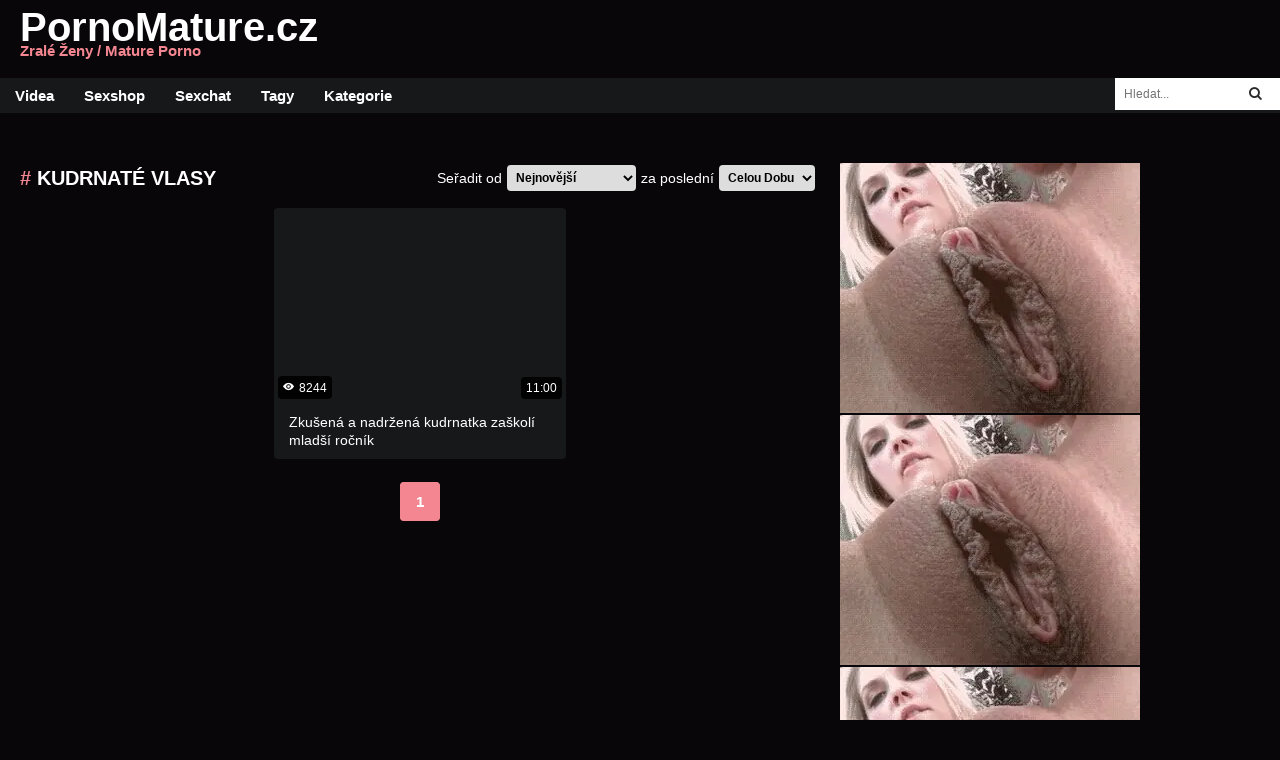

--- FILE ---
content_type: text/html
request_url: https://pornomature.cz/kudrnate-vlasy
body_size: 5490
content:
<!DOCTYPE html>
<html>
<head>
	<meta charset="UTF-8">
	<meta name="viewport" content="width=device-width, initial-scale=1">
	<title>kudrnaté vlasy | PornoMature.cz</title>
	<meta name="description" content="Mature / Zralé Ženy - Erotická Videa zaměřejné na Milf, Maminy, Zralé Kundičky, Zralý Ženský ukazující Velká Prsa a chuť Šukat s mladšími muži. Sexy Nahé Ženy.">
	<meta name="keywords" content="Mature, Zralé Ženy, Zralý Ženský, Sex, Zralé Kundičky, Milf, Maminy, Blowjob, Kouření Péra, Podvádění, Blondýnky, Brunetky, Mature Tube, Mature Sex, Mature Porno, Nahé Ženy, Matka a Syn, Sex s Matkou, Matka se Synem">
	<link rel="shortcut icon" type="image/x-icon" href="https://pornomature.cz/favicon.ico">
	<link rel="stylesheet" href="//fonts.googleapis.com/css?family=Changa">
	<link rel="stylesheet" href="//cdnjs.cloudflare.com/ajax/libs/font-awesome/4.7.0/css/font-awesome.min.css">
	<link rel="stylesheet" href="/assets/reset.css">
	<link rel="stylesheet" href="/assets/index.css">
	<style>
	a { color: #F48691; }
	.color, .color-hover:hover, .second-footer a:hover, .sidebar-cats a:hover, .sidebar-cats h1, .sidebar-cats .h1, .social-icon a:hover { color: #F48691 !important; }
	.background-color, .background-color-hover:hover { background-color: #F48691 !important; }
	.sidebar-cats .background-color:hover { color: #fff !important; }
	.pagination a, .sidebar-cats a { border-color: #F48691 !important; }
	.pagination .background-color { color: #fff !important; }
	#logo {
    display: none;
}	</style>
	<script>
	BASE_URL = 'https://pornomature.cz';
	SITE = 30;
	LIMIT = 30;
	</script>
	<script src="/assets/jquery.min.js"></script>
	<script src="/assets/slideout.min.js"></script>
	<script src="/assets/index.js"></script>
	<script>
	$(function () {
		Previews.init()
		Gifs.init()
		Photos.init()

		var slideout = new Slideout({
			'panel': document.getElementById('panel'),
			'menu': document.getElementById('menu'),
			'padding': 256,
			'tolerance': 70,
			'side': 'right'
		})
		$('#menu-open').click(function () {
			slideout.toggle()
		})
		$('#search-open').click(function () {
			$('#search').toggle()
		})

			})
	</script>
	<!-- Global site tag (gtag.js) - Google Analytics -->
<script async src="https://www.googletagmanager.com/gtag/js?id=UA-120069304-3"></script>
<script>
  window.dataLayer = window.dataLayer || [];
  function gtag(){dataLayer.push(arguments);}
  gtag('js', new Date());

  gtag('config', 'UA-120069304-3');
</script>
<script type="application/javascript">
    var ad_idzone = "3958526",
    ad_popup_fallback = true,
    ad_popup_force = false,
    ad_chrome_enabled = true,
    ad_new_tab = false,
    ad_frequency_period = 1,
    ad_frequency_count = 3,
    ad_trigger_method = 3,
    ad_trigger_delay = 0; 
</script>
<script type="application/javascript" src="https://a.pemsrv.com/popunder1000.js"></script>
<script type="application/javascript" src="https://a.realsrv.com/video-slider.js"></script>
<script type="application/javascript">
var adConfig = {
    "idzone": 3958528,
    "frequency_period": 5,
    "close_after": 5,
    "sound_enabled": 0,
    "on_complete": "repeat",
    "branding_enabled": 0,
    "screen_density": 25
};
ExoVideoSlider.init(adConfig);
</script></head>
<body>
	<div id="panel">
		<div id="search-open"><img src="/assets/img/search-icon.png" width="22" height="22"></div>
		<div id="menu-open"><img src="/assets/img/menu-icon.png" width="28" height="20"></div>
		<div class="header1-background">
			<div class="header">
					<div class="logo row">
						<div id="logo"></div>
						<a href="https://pornomature.cz/">PornoMature.cz<br><span class="color">Zralé Ženy / Mature Porno</span></a>
					</div>
					<div></div>
			</div>
		</div>
		<div class="menu-wrapper">
			<div class="main-menu row">
				<select id="main-menu-select" onchange="location.href = this.value">
					<option value="https://pornomature.cz/">Videa</option>
																				<option value="https://www.ruzovyslon.cz/?a_aid=ruzovysloncz">Sexshop</option>
					<option value="https://tools.bongacams.com/promo.php?type=direct_link&c=377878&page=popular_chat&g=female&pt=http">Sexchat</option>
					<option value="https://pornomature.cz/tagy">Tagy</option>
					<option value="https://pornomature.cz/kategorie">Kategorie</option>
				</select>

				<a class="background-color-hover" href="https://pornomature.cz/">Videa</a>
																<a class="background-color-hover" href="https://www.ruzovyslon.cz/?a_aid=ruzovysloncz">Sexshop</a>
				<a class="background-color-hover" href="https://tools.bongacams.com/promo.php?type=direct_link&c=377878&page=popular_chat&g=female&pt=http">Sexchat</a>
				<a class="background-color-hover" href="https://pornomature.cz/tagy">Tagy</a>
				<a class="background-color-hover" href="https://pornomature.cz/kategorie">Kategorie</a>
				<div id="search">
					<form action="https://pornomature.cz/" method="GET">
						<input type="text" name="q" id="q" placeholder="Hledat...">
						<button type="submit" class="search-button"><i class="fa fa-search" aria-hidden="true"></i></button>
					</form>
				</div>
			</div>
		</div>

					<div class="banner-top-background">
				<div class="banner-top">
									</div>
			</div>
		
								<div class="main row">
				
				<div class="main-left column">
					<div class="main-top-menu row">
						<div class="row">
														<h1 style="margin: 15px 0; font-size: 20px; font-weight: bold;"><span class='color'>#</span> <span style='text-transform: uppercase;'>kudrnaté vlasy</span></h1>
						</div>
						<form action="" method="get">
							<div class="row">
								<p>Seřadit od</p>
								<select name="serazeni" onchange="this.form.submit()">
																			<option value="nejnovejsi"  selected>Nejnovější</option>
																			<option value="nejvice-shlednuti" >Nejvíce Shlédnutí</option>
																			<option value="nejdelsi" >Nejdelší</option>
																			<option value="nahodne" >Náhodné</option>
																	</select>
								<p>za poslední</p>
								<select name="obdobi" onchange="this.form.submit()">
																			<option value="cela-doba"  selected>Celou Dobu</option>
																			<option value="den" >Den</option>
																			<option value="tyden" >Týden</option>
																			<option value="mesic" >Měsíc</option>
																	</select>
							</div>
						</form>
					</div>
																									<div class="main-content row">
						<div class='content'>
								<a href='https://pornomature.cz/video/zkusena-a-nadrzena-kudrnatka-zaskoli-mladsi-rocnik' class='video' data-url='https://xhamster.com/videos/hot-horny-milf-sara-jay-shows-first-timer-kyle-how-to-fuck-8269424?ref=channel' data-id='315'>
									<div class='img sliding-img' style='background-image: url("https://thumb-v-cl2.xhcdn.com/a/DpQ7Z8sofwXwVHnRF2eHhw/008/269/424/1280x720.9.jpg")' data-trailer='' data-srcset=''>
										<div class='upload-date'><svg style="margin-right: 5px;" xmlns="http://www.w3.org/2000/svg" width="11" height="11" viewBox="0 0 24 24" fill="#fff"><path d="M15 12c0 1.654-1.346 3-3 3s-3-1.346-3-3 1.346-3 3-3 3 1.346 3 3zm9-.449s-4.252 8.449-11.985 8.449c-7.18 0-12.015-8.449-12.015-8.449s4.446-7.551 12.015-7.551c7.694 0 11.985 7.551 11.985 7.551zm-7 .449c0-2.757-2.243-5-5-5s-5 2.243-5 5 2.243 5 5 5 5-2.243 5-5z"></path></svg>8244</div>
										<div class='duration'>11:00</div>
									</div>
									<div class='article-row-1'>
										<h2>Zkušená a nadržená kudrnatka zaškolí mladší ročník</h2>
									</div>
								</a>
							</div>					</div>
					<div class="pagination row">
						<ul class="row">
							<li><a class='background-color-hover color background-color' href='kudrnate-vlasy?strana=1'>1</a></li>						</ul>
					</div>
				</div>
				<div class="sidebar-right">
											<div class="banner">
							<iframe src="//ads.exosrv.com/iframe.php?idzone=2777792&size=300x250" width="300" height="250" scrolling="no" marginwidth="0" marginheight="0" frameborder="0"></iframe>						</div>
											<div class="banner">
							<iframe src="//ads.exosrv.com/iframe.php?idzone=2777792&size=300x250" width="300" height="250" scrolling="no" marginwidth="0" marginheight="0" frameborder="0"></iframe>						</div>
											<div class="banner">
							<iframe src="//ads.exosrv.com/iframe.php?idzone=2777792&size=300x250" width="300" height="250" scrolling="no" marginwidth="0" marginheight="0" frameborder="0"></iframe>						</div>
											<div class="banner">
							<iframe src="//ads.exosrv.com/iframe.php?idzone=2777792&size=300x250" width="300" height="250" scrolling="no" marginwidth="0" marginheight="0" frameborder="0"></iframe>						</div>
											<div class="banner">
							<iframe src="//ads.exosrv.com/iframe.php?idzone=2777792&size=300x250" width="300" height="250" scrolling="no" marginwidth="0" marginheight="0" frameborder="0"></iframe>						</div>
											<div class="banner">
							<iframe src="//ads.exosrv.com/iframe.php?idzone=2777792&size=300x250" width="300" height="250" scrolling="no" marginwidth="0" marginheight="0" frameborder="0"></iframe>						</div>
											<div class="banner">
							<iframe src="//ads.exosrv.com/iframe.php?idzone=2777792&size=300x250" width="300" height="250" scrolling="no" marginwidth="0" marginheight="0" frameborder="0"></iframe>						</div>
										<div class="banner">
						<iframe src="//ads.exosrv.com/iframe.php?idzone=2777792&size=300x250" width="300" height="250" scrolling="no" marginwidth="0" marginheight="0" frameborder="0"></iframe>					</div>
					<div class="banner">
						<iframe src="//ads.exosrv.com/iframe.php?idzone=2777792&size=300x250" width="300" height="250" scrolling="no" marginwidth="0" marginheight="0" frameborder="0"></iframe>					</div>
				</div>
			</div>
		
					<div class="tags column">
				<p><i class="color"># # #</i> Popularní Tagy: <i class="color"># # #</i></p>
				<ul class="row">
											<li><a href="https://pornomature.cz/zrala-zena"><i class="color">#</i> zralá žena</a></li>
											<li><a href="https://pornomature.cz/cerne-pero"><i class="color">#</i> černé péro</a></li>
											<li><a href="https://pornomature.cz/starsi-kamaradi"><i class="color">#</i> starší kamarádi</a></li>
											<li><a href="https://pornomature.cz/francouzska"><i class="color">#</i> francouzska</a></li>
											<li><a href="https://pornomature.cz/angel-wicky"><i class="color">#</i> angel wicky</a></li>
											<li><a href="https://pornomature.cz/motel"><i class="color">#</i> motel</a></li>
											<li><a href="https://pornomature.cz/manzel-sleduje-manzelku"><i class="color">#</i> manžel sleduje manželku</a></li>
											<li><a href="https://pornomature.cz/cristi-ann"><i class="color">#</i> cristi ann</a></li>
											<li><a href="https://pornomature.cz/mature-s-mladou-holkou"><i class="color">#</i> mature s mladou holkou</a></li>
											<li><a href="https://pornomature.cz/sexy-lesbicky"><i class="color">#</i> sexy lesbičky</a></li>
											<li><a href="https://pornomature.cz/sex-s-nevlastnim-synem"><i class="color">#</i> sex s nevlastním synem</a></li>
											<li><a href="https://pornomature.cz/postrikani"><i class="color">#</i> postříkání</a></li>
											<li><a href="https://pornomature.cz/hd-video"><i class="color">#</i> hd video</a></li>
											<li><a href="https://pornomature.cz/korzet"><i class="color">#</i> korzet</a></li>
											<li><a href="https://pornomature.cz/chlupata-kudnicka"><i class="color">#</i> chlupatá kudnička</a></li>
											<li><a href="https://pornomature.cz/zrala-lesbicka"><i class="color">#</i> zralá lesbička</a></li>
											<li><a href="https://pornomature.cz/sexy-trojka"><i class="color">#</i> sexy trojka</a></li>
											<li><a href="https://pornomature.cz/latex"><i class="color">#</i> latex</a></li>
											<li><a href="https://pornomature.cz/sukani-s-jinym-chlapem"><i class="color">#</i> šukání s jiným chlapem</a></li>
											<li><a href="https://pornomature.cz/sex-s-dildem"><i class="color">#</i> sex s dildem</a></li>
											<li><a href="https://pornomature.cz/hd-lesbicky"><i class="color">#</i> hd lesbičky</a></li>
											<li><a href="https://pornomature.cz/dve-blondynky"><i class="color">#</i> dvě blondýnky</a></li>
											<li><a href="https://pornomature.cz/blondyna"><i class="color">#</i> blondýna</a></li>
											<li><a href="https://pornomature.cz/ceska-brunetka"><i class="color">#</i> česká brunetka</a></li>
											<li><a href="https://pornomature.cz/asijska-teenka"><i class="color">#</i> asijská teenka</a></li>
											<li><a href="https://pornomature.cz/boubelky"><i class="color">#</i> Boubelky</a></li>
											<li><a href="https://pornomature.cz/prsteni-vaginy"><i class="color">#</i> prstění vagíny</a></li>
											<li><a href="https://pornomature.cz/otec"><i class="color">#</i> otec</a></li>
											<li><a href="https://pornomature.cz/mature-partneri"><i class="color">#</i> mature partněři</a></li>
											<li><a href="https://pornomature.cz/nadrzena-milfka"><i class="color">#</i> nadržená milfka</a></li>
											<li><a href="https://pornomature.cz/pissing-na-mature"><i class="color">#</i> pissing na mature</a></li>
											<li><a href="https://pornomature.cz/cernosi"><i class="color">#</i> Černoši</a></li>
											<li><a href="https://pornomature.cz/kundicky"><i class="color">#</i> kundičky</a></li>
											<li><a href="https://pornomature.cz/pornoherecka"><i class="color">#</i> pornoherečka</a></li>
											<li><a href="https://pornomature.cz/mature-hd"><i class="color">#</i> mature hd</a></li>
											<li><a href="https://pornomature.cz/nemecke-mature"><i class="color">#</i> německé mature</a></li>
											<li><a href="https://pornomature.cz/teenka"><i class="color">#</i> teenka</a></li>
											<li><a href="https://pornomature.cz/synovec"><i class="color">#</i> synovec</a></li>
											<li><a href="https://pornomature.cz/koupelna"><i class="color">#</i> koupelna</a></li>
											<li><a href="https://pornomature.cz/hratky-pred-kamerou"><i class="color">#</i> hrátky před kamerou</a></li>
											<li><a href="https://pornomature.cz/mature-oral"><i class="color">#</i> mature orál</a></li>
											<li><a href="https://pornomature.cz/zajicek-cuka-milfku"><i class="color">#</i> zajíček čuká milfku</a></li>
											<li><a href="https://pornomature.cz/nemecke-porno"><i class="color">#</i> německé porno</a></li>
											<li><a href="https://pornomature.cz/sukani-milfky-zezadu"><i class="color">#</i> šukání milfky zezadu</a></li>
											<li><a href="https://pornomature.cz/dildo-v-analu"><i class="color">#</i> dildo v análu</a></li>
											<li><a href="https://pornomature.cz/zrzata-mature"><i class="color">#</i> zrzatá mature</a></li>
											<li><a href="https://pornomature.cz/bazen"><i class="color">#</i> bazén</a></li>
											<li><a href="https://pornomature.cz/kamaradky"><i class="color">#</i> kamarádky</a></li>
											<li><a href="https://pornomature.cz/nadrzena"><i class="color">#</i> nadržená</a></li>
											<li><a href="https://pornomature.cz/jen-porno"><i class="color">#</i> jen porno</a></li>
											<li><a href="https://pornomature.cz/dcera-s-pritelem"><i class="color">#</i> dcera s přítelem</a></li>
											<li><a href="https://pornomature.cz/koureni-ptaka"><i class="color">#</i> kouření ptáka</a></li>
											<li><a href="https://pornomature.cz/sukani-s-milfkou"><i class="color">#</i> šukání s milfkou</a></li>
										<li class="see-all-tags"><a class="color" href="https://pornomature.cz/tagy">Vše</a></li>
				</ul>
			</div>

			<div class="banner-top-background">
				<div class="banner-top">
									</div>
			</div>
		
		<div class="first-footer-background">
			<div class="first-footer row">
									<div class="banner">
						<iframe src="//ads.exosrv.com/iframe.php?idzone=2777792&size=300x250" width="300" height="250" scrolling="no" marginwidth="0" marginheight="0" frameborder="0"></iframe>					</div>
									<div class="banner">
						<iframe src="//ads.exosrv.com/iframe.php?idzone=2777792&size=300x250" width="300" height="250" scrolling="no" marginwidth="0" marginheight="0" frameborder="0"></iframe>					</div>
									<div class="banner">
						<iframe src="//ads.exosrv.com/iframe.php?idzone=2777792&size=300x250" width="300" height="250" scrolling="no" marginwidth="0" marginheight="0" frameborder="0"></iframe>					</div>
									<div class="banner">
						<iframe src="//ads.exosrv.com/iframe.php?idzone=2777792&size=300x250" width="300" height="250" scrolling="no" marginwidth="0" marginheight="0" frameborder="0"></iframe>					</div>
							</div>
		</div>

		<div class="second-footer row"><p>Hledáte ta nejlepší porno videa se zralými ženami na českém internetu? Pak pro vás máme dobrou zprávu, už jste našli. Na našem porno portále pornomature.cz si vyberete ze stovek těch nejlepších dlouhých porno videí. Obsahem našeho porno webu jsou převážně zralé ženy, zralé maminy, milfy a mature. Všechna tato videa si u nás můžete prohlížet v té nejlepší možné dostupné kvalitě a většina je tedy v HD. Denně pro vás připravujeme stále nová videa abyste se rádi vraceli za novým kvalitním obsahem. Máme zde pro vás pouze kvalitní freevidea!</p></div>

		<footer>
			<div class="second-footer-background">
				<div class="second-footer row">
					<p><br>
<a title="Porno Videa" href="https://www.ceskeporno.cz" target="_blank">Porno Videa</a>. <a href="https://www.sexy-eroticke-povidky.cz/">Erotické Povídky</a>. <a  title="Porno Zdarma" href="https://pornovidea.sk">Porno Zdarma</a>. <a  title="České Kundy" href="https://ceske-kundy.cz">České Kundy</a>. Domácí <a  title="Porno Zdarma" href="https://porno-videa-zdarma.cz">Porno</a> zdarma. <a  title="Porno" href="https://pornu.cz">Porno</a>
<br>
<a href="https://pornheli.com/">PornHeli</a> / <a href="https://pornwhitelist.com/">Porn White List</a> / <a href="https://www.thepornlist.net/">The Porn List</a> / <a href="https://thebestfetishsites.com/">The Best Fetish Sites</a> / <a href="https://indianpornlist.com/">Indian Porn List</a> / <a href="https://clickxxx.net/hd-porn/">HD Porn</a> / <a href="https://dobryprivat.cz/vek/milf-a-zrale-zeny-mature/">Sex Mature</a> – Najdeš na DobryPrivat.cz / <a href="https://www.massagehall.cz/cs/massages/pussycat-masaz/">Pussycat masáž v Praze</a> / <a href="https://naprivat.net/?utm_source=MV&utm_medium=zpetny&utm_campaign=pornomature.cz">Sex na privátu</a> / <a href="https://eroguide.cz/">Holky na sex</a></p>
				</div>
			</div>
			<div class="third-footer-background">
				<div class="third-footer">
					<p>Copyright © 2017 PornoMature.cz. Všechny práva vyhrazené.</p>
					<div class="social-icon">
						<ul>
							<li><a href='https://pornomature.cz/o-nas'>O Nás</a></li><li><a href='https://pornomature.cz/kontakt'>Kontakt</a></li><li><a href='https://pornomature.cz/vseobecne-podminky'>Všeobecné Podmínky</a></li><li><a href='https://pornomature.cz/eroticke-povidky'>Erotické Povídky</a></li>						</ul>
					</div>
				</div>
			</div>
		</footer>
	</div>

	<div id="menu">
		<a1 href="https://pornomature.cz/">Vše</a>
								<a href="https://pornomature.cz/amateri">Amatéři</a>
								<a href="https://pornomature.cz/anal">Anál</a>
								<a href="https://pornomature.cz/bdsm">BDSM</a>
								<a href="https://pornomature.cz/blondynky">Blondýnky</a>
								<a href="https://pornomature.cz/boubelky">Boubelky</a>
								<a href="https://pornomature.cz/brunety">Brunety</a>
								<a href="https://pornomature.cz/bukkake">Bukkake</a>
								<a href="https://pornomature.cz/cernosi">Černoši</a>
								<a href="https://pornomature.cz/chlupate-kundy">Chlupaté Kundy</a>
								<a href="https://pornomature.cz/creampie">Creampie</a>
								<a href="https://pornomature.cz/czech-casting">Czech Casting</a>
								<a href="https://pornomature.cz/deepthroat">Deepthroat</a>
								<a href="https://pornomature.cz/dlouha-videa">Dlouhá Videa</a>
								<a href="https://pornomature.cz/eroticke-masaze">Erotické Masáže</a>
								<a href="https://pornomature.cz/fetis">Fetiš</a>
								<a href="https://pornomature.cz/footjob">Footjob</a>
								<a href="https://pornomature.cz/gangbang">GangBang</a>
								<a href="https://pornomature.cz/gay">Gay</a>
								<a href="https://pornomature.cz/hd-porno">HD Porno</a>
								<a href="https://pornomature.cz/hardcore">Hardcore</a>
								<a href="https://pornomature.cz/honeni">Honění</a>
								<a href="https://pornomature.cz/incest">Incest</a>
								<a href="https://pornomature.cz/kurvy">Kurvy</a>
								<a href="https://pornomature.cz/lesbicky">Lesbičky</a>
								<a href="https://pornomature.cz/masturbace">Masturbace</a>
								<a href="https://pornomature.cz/mature">Mature</a>
								<a href="https://pornomature.cz/milf">Milf</a>
								<a href="https://pornomature.cz/oralni-sex">Orální Sex</a>
								<a href="https://pornomature.cz/orgie">Orgie</a>
								<a href="https://pornomature.cz/pov">POV</a>
								<a href="https://pornomature.cz/pissing">Pissing</a>
								<a href="https://pornomature.cz/porno-filmy">Porno Filmy</a>
								<a href="https://pornomature.cz/pornohvezdy">Pornohvězdy</a>
								<a href="https://pornomature.cz/public-agent">Public Agent</a>
								<a href="https://pornomature.cz/rychly-prachy">Rychlý Prachy</a>
								<a href="https://pornomature.cz/sex-na-verejnosti">Sex na Veřejnosti</a>
								<a href="https://pornomature.cz/sex-v-aute">Sex v Autě</a>
								<a href="https://pornomature.cz/sex-v-prirode">Sex v Přírodě</a>
								<a href="https://pornomature.cz/shemale">Shemale</a>
								<a href="https://pornomature.cz/skupinovy-sex">Skupinový Sex</a>
								<a href="https://pornomature.cz/softcore">Softcore</a>
								<a href="https://pornomature.cz/sperma-v-pochve">Sperma v Pochvě</a>
								<a href="https://pornomature.cz/squirt">Squirt</a>
								<a href="https://pornomature.cz/strikani">Stříkání</a>
								<a href="https://pornomature.cz/swingers">Swingers</a>
								<a href="https://pornomature.cz/teen">Teen</a>
								<a href="https://pornomature.cz/vr-porno">VR Porno</a>
								<a href="https://pornomature.cz/velka-prsa">Velká Prsa</a>
								<a href="https://pornomature.cz/voyeur">Voyeur</a>
								<a href="https://pornomature.cz/webkamery">Webkamery</a>
								<a href="https://pornomature.cz/zrale-zeny">Zralé Ženy</a>
								<a href="https://pornomature.cz/zrzky">Zrzky</a>
			</div>

	</body>
</html>

--- FILE ---
content_type: application/javascript
request_url: https://pornomature.cz/assets/index.js
body_size: 1375
content:
var Previews = {
	sliderInterval: null,

	init: function () {
		Previews.imagesPreview('.sliding-img')
		Previews.videosPreview('.trailer-preview')
	},

	imagesPreview: function (className) {
		$(className).hover(function () {
			img = $(this)
			defaultImg = img.css('background-image')
			var srcset = img.data('srcset').split(';')
			Previews.preloadImages(srcset)
			var maxId = srcset.length - 1
			var currId = 0
			Previews.sliderInterval = setInterval(function () {
				currId++
				if (currId > maxId) currId = 0
				if (srcset.length > 1) img.css('background-image', 'url("' + srcset[currId] + '")')
			}, 450)
		}, function() {
			img.css('background-image', defaultImg)
			clearInterval(Previews.sliderInterval)
		})
	},

	videosPreview: function (className) {
		$(className).hover(function () {
			$(this).append('<video width="292" height="219" autoplay loop muted src="' + this.dataset.trailer + '"></video>')
		}, function() {
			$(this).find('video').remove()
		})
	},

	preloadImages: function (images) {
		if (!Previews.preloadImages.list) Previews.preloadImages.list = []
		var list = Previews.preloadImages.list
		for (var image of images) {
			var img = new Image()
			img.onload = function () {
				var index = list.indexOf(this)
				if (index !== -1) list.splice(index, 1)
			}
			list.push(img)
			img.src = image
		}
	},
}

var Gifs = {
	currentPage: 1,
	gifs: [],
	resizeTimeout: null,
	sort: 'nejnovejsi',
	range: 'cela-doba',

	init: function () {
		Gifs.$gifs = $('#gifs')
		Gifs.$loadMore = $('#load-more-gifs')
		Gifs.$rows = $('.gifs-row')
		Gifs.rowsHeight = [0, 0, 0, 0]
		Gifs.rowWidth = 20 + 270 + 20

		Gifs.$loadMore.click(Gifs.loadGifs)
		if (Gifs.$loadMore.length) Gifs.loadGifs()

		$('#gifs-sort, #gifs-range').change(function () {
			Gifs[this.id.replace('gifs-', '')] = this.value
			Gifs.currentPage = 1
			Gifs.gifs = []
			Gifs.rowsHeight = [0, 0, 0, 0]
			Gifs.$rows.empty()
			Gifs.loadGifs()
		})

		$(window).resize(function () {
			clearTimeout(Gifs.resizeTimeout)
			Gifs.resizeTimeout = setTimeout(function () {
				Gifs.rowsHeight = [0, 0, 0, 0]
				Gifs.$rows.empty()
				for (var gif of Gifs.gifs) Gifs.renderGif(gif)
			}, 500)
		})
	},

	loadGifs: function () {
		$.getJSON('/gifs.php?site=' + SITE + '&limit=' + LIMIT + '&sort=' + Gifs.sort + '&range=' + Gifs.range + '&page=' + Gifs.currentPage, function (gifs) {
			if (gifs.length < LIMIT) Gifs.$loadMore.hide()
			else Gifs.$loadMore.show()
			for (var gif of gifs) {
				Gifs.renderGif(gif)
				Gifs.gifs.push(gif)
			}
		})
		Gifs.currentPage++
	},

	renderGif: function (gif) {
		Gifs.$rows.show()
		gifsWidth = Gifs.$gifs.width()
		for (var i = 0; i < 3; i++) {
			if (Gifs.rowWidth * (4-i) > gifsWidth) {
				Gifs.$rows.eq(i).hide()
				Gifs.rowsHeight[i] = Infinity
			}
		}

		var minRowIndex = Gifs.rowsHeight.indexOf(Math.min.apply(null, Gifs.rowsHeight))
		var width = 270
		var height = gif.height / (gif.width / width)
		if (isNaN(height)) height = 0
		Gifs.rowsHeight[minRowIndex] += height
		var sizesStr = ''
		if (width > 0) sizesStr += ' width="' + width + '"'
		if (height > 0) sizesStr += ' height="' + height + '"'
		Gifs.$rows.eq(minRowIndex).append('<a href="' + BASE_URL + '/gify/' + gif.slug + '" class="gif"><img src="' + gif.src + '" alt="' + gif.title + '" ' + sizesStr + '><div class="alt">' + gif.title + '</div></a>')
	},
}

var Photos = {
	currentPage: 1,
	photos: [],
	resizeTimeout: null,
	sort: 'nejnovejsi',
	range: 'cela-doba',

	init: function () {
		Photos.$photos = $('#photos')
		Photos.$loadMore = $('#load-more-photos')
		Photos.$rows = $('.photos-row')
		Photos.rowsHeight = [0, 0, 0, 0]
		Photos.rowWidth = 20 + 270 + 20

		Photos.$loadMore.click(Photos.loadPhotos)
		if (Photos.$loadMore.length) Photos.loadPhotos()

		$('#photos-sort, #photos-range').change(function () {
			Photos[this.id.replace('photos-', '')] = this.value
			Photos.currentPage = 1
			Photos.photos = []
			Photos.rowsHeight = [0, 0, 0, 0]
			Photos.$rows.empty()
			Photos.loadPhotos()
		})

		$(window).resize(function () {
			clearTimeout(Photos.resizeTimeout)
			Photos.resizeTimeout = setTimeout(function () {
				Photos.rowsHeight = [0, 0, 0, 0]
				Photos.$rows.empty()
				for (var photo of Photos.photos) Photos.renderPhoto(photo)
			}, 500)
		})
	},

	loadPhotos: function () {
		$.getJSON('/photos.php?site=' + SITE + '&limit=' + LIMIT + '&sort=' + Photos.sort + '&range=' + Photos.range + '&page=' + Photos.currentPage, function (photos) {
			if (photos.length < LIMIT) Photos.$loadMore.hide()
			else Photos.$loadMore.show()
			for (var photo of photos) {
				Photos.renderPhoto(photo)
				Photos.photos.push(photo)
			}
		})
		Photos.currentPage++
	},

	renderPhoto: function (photo) {
		Photos.$rows.show()
		photosWidth = Photos.$photos.width()
		for (var i = 0; i < 3; i++) {
			if (Photos.rowWidth * (4-i) > photosWidth) {
				Photos.$rows.eq(i).hide()
				Photos.rowsHeight[i] = Infinity
			}
		}

		var minRowIndex = Photos.rowsHeight.indexOf(Math.min.apply(null, Photos.rowsHeight))
		var width = 270
		var height = photo.height / (photo.width / width)
		if (isNaN(height)) height = 0
		Photos.rowsHeight[minRowIndex] += height
		var sizesStr = ''
		if (width > 0) sizesStr += ' width="' + width + '"'
		if (height > 0) sizesStr += ' height="' + height + '"'
		Photos.$rows.eq(minRowIndex).append('<a href="' + BASE_URL + '/freefoto/' + photo.slug + '" class="photo"><img src="' + photo.src + '" alt="' + photo.title + '" ' + sizesStr + '><div class="alt">' + photo.title + '</div></a>')
	},
}